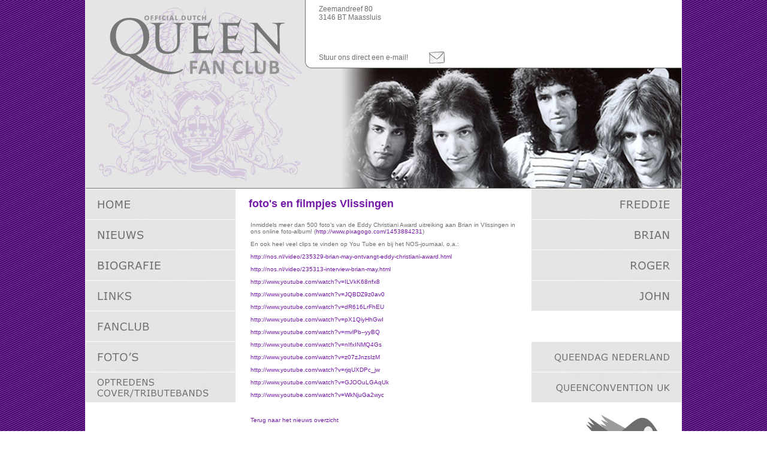

--- FILE ---
content_type: text/html; charset=UTF-8
request_url: http://www.queenfanclub.nl/index.php?page=nieuws_item&id=177
body_size: 1937
content:
<!DOCTYPE html PUBLIC "-//W3C//DTD XHTML 1.0 Transitional//EN" "http://www.w3.org/TR/xhtml1/DTD/xhtml1-transitional.dtd">
<html xmlns="http://www.w3.org/1999/xhtml">
<head>
<meta http-equiv="Content-Type" content="text/html; charset=utf-8" />
<title>Offici&euml;le site van de Nederlandse Queen Fanclub</title>
<link rel="stylesheet" type="text/css" href="css/style.css" />
<!--[if IE 7]>
<link rel="stylesheet" type="text/css" href="css/style_ie7.css" />
<![endif]--> 
</head>

<body>

<div class="wrapper">
	<div id="top_container">
    	<div id="logo">
        	<a href="index.php">
            	<img src="img/queen_logo.png" alt="" title="" border="0" />
			</a>
            
        </div>
        <div id="adres"><a href="https://maps.google.nl/maps?f=q&source=s_q&hl=nl&geocode=&q=Zeemandreef+80,+maassluis&sll=51.125963,2.661312&sspn=0.009252,0.01929&ie=UTF8&hq=&hnear=Zeemandreef+80,+3146+Maassluis,+Zuid-Holland&t=h&z=16" class="email" target="_blank">Zeemandreef 80<br />3146 BT Maassluis</a>
        <a href="mailto:queenfanclub@caiway.net?subject=Vraag via queenfanclub.nl" class="email"><div id="email">Stuur ons direct een e-mail!</div></a></div>
        <div id="queen_banner">
        		<a href="index.php?page=queendag">
<!--			<img src="img/queenDag2018.png" alt="Queendag Nederland!" title="Queendag Nederland!" border="0" style="margin-top:-2px;" />-->
		</a>
        </div>

        <div id="top_submenu"></div>
        <div id="top_submenu_left"></div>
        
        <div id="banner">
        	<div style='margin-top:-9px;'><img src='img/banner_nieuws.jpg' alt='' title='' border='0' /></div>        </div>
    </div>
	
    <div id="center_container">
    	<div class="contentMainContainer">
            <div id="menu">
                <ul>
                    <li class="sprite_menu home" onclick="window.location = 'index.php'"></li>
                    <li class="sprite_menu nieuws" onclick="window.location = 'index.php?page=nieuws'"></li>
                    <li class="sprite_menu bio" onclick="window.location = 'index.php?page=bio'"></li>
                    <li class="sprite_menu disco" onclick="window.location = 'index.php?page=links'"></li>
                    <li class="sprite_menu fanclub" onclick="window.location = 'index.php?page=fanclub'"></li>
                    <li class="sprite_menu foto" onclick="window.location = 'index.php?page=foto'"></li>
                    <li class="sprite_menu wwry_button" onclick="window.location = 'index.php?page=cover-tribute-bands'"></li>
                </ul>
<!--                <a href="http://qfc.wzone.nl" target="_blank"><img src="img/qfc.gif" alt="Bezoek onze webshop!" title="Bezoek onze webshop!" border="0" /></a>-->
            </div>
            <div id="content_container">
            <div class="kop_container" style="margin:0 0 0 7px;">
	<h1>foto's en filmpjes Vlissingen</h1>
</div>

<div class="nieuws_container">
    
    <div class="nieuws_content">
		<p>
	Inmiddels meer dan 500 foto&rsquo;s van de Eddy Christiani Award uitreiking aan Brian in Vlissingen in ons online foto-album! (<a href="http://www.pixagogo.com/1453884231" target="_blank">http://www.pixagogo.com/1453884231</a>)&nbsp;</p>
<p>
	En ook heel veel clips te vinden op You Tube en bij het NOS-journaal, o.a.:&nbsp;</p>
<p>
	<a href="http://www.nos.nl/video/235329-brian-may-ontvangt-eddy-christiani-award.html" target="_blank">http://nos.nl/video/235329-brian-may-ontvangt-eddy-christiani-award.html</a></p>
<p>
	<a href="http://www.nos.nl/video/235313-interview-brian-may.html" target="_blank">http://nos.nl/video/235313-interview-brian-may.html</a></p>
<p>
	<a href="http://www.youtube.com/watch?v=ILVkK68nfx8" target="_blank">http://www.youtube.com/watch?v=ILVkK68nfx8</a></p>
<p>
	<a href="http://www.youtube.com/watch?v=JQBDZ9z0av0" target="_blank">http://www.youtube.com/watch?v=JQBDZ9z0av0</a></p>
<p>
	<a href="http://www.youtube.com/watch?v=dR616LrFhEU" target="_blank">http://www.youtube.com/watch?v=dR616LrFhEU</a></p>
<p>
	<a href="http://www.youtube.com/watch?v=pX1QiyHhGwI" target="_blank">http://www.youtube.com/watch?v=pX1QiyHhGwI</a></p>
<p>
	<a href="http://www.youtube.com/watch?v=mvlPb--yyBQ" target="_blank">http://www.youtube.com/watch?v=mvlPb--yyBQ</a></p>
<p>
	<a href="http://www.youtube.com/watch?v=nIfxINMQ4Gs " target="_blank">http://www.youtube.com/watch?v=nIfxINMQ4Gs&nbsp;</a></p>
<p>
	<a href="http://www.youtube.com/watch?v=z07zJnzsIzM" target="_blank">http://www.youtube.com/watch?v=z07zJnzsIzM</a></p>
<p>
	<a href="http://www.youtube.com/watch?v=rjqUXDPc_jw" target="_blank">http://www.youtube.com/watch?v=rjqUXDPc_jw</a></p>
<p>
	<a href="http://www.youtube.com/watch?v=GJOOuLGAqUk" target="_blank">http://www.youtube.com/watch?v=GJOOuLGAqUk</a></p>
<p>
	<a href="http://www.youtube.com/watch?v=WkNjuGa2wyc" target="_blank">http://www.youtube.com/watch?v=WkNjuGa2wyc</a></p>
<p>
	&nbsp;&nbsp;</p>
        <p><a href="javascript:history.back()" alt="" title="">Terug naar het nieuws overzicht</a></p>
    </div>
    <div class="nieuws_bottom">
    	<div class="nieuws_bottom_left">Geplaatst door: Hannie Roggeveen</div>
        <div class="nieuws_bottom_right">2011-04-28 08:27:10</div>
   	</div>
</div>
            <div class="spacer"></div>
            </div>
            <div id="menu_right">
                <ul>
                    <li class="sprite_menu freddie" onclick="window.location = 'index.php?page=freddie'"></li>
                    <li class="sprite_menu brian" onclick="window.location = 'index.php?page=brian'"></li>
                    <li class="sprite_menu roger" onclick="window.location = 'index.php?page=roger'"></li>
                    <li class="sprite_menu john" onclick="window.location = 'index.php?page=john'"></li>
                </ul>
                <ul class="queendag">
                    <li class="sprite_menu queendag" onclick="window.location = 'index.php?page=queendag'"></li>
                    <li class="sprite_menu queenconvention" onclick="window.location = 'index.php?page=queenconvention'"></li>
                </ul>
                <div id="preload"><img src="img/twitterHover.png" width="1" height="1" alt="twitterHover" /></div>
                <a href="http://www.twitter.com/queenfanclubnl" onMouseOver="document.twitter.src='img/twitterHover.png';" onMouseOut="document.twitter.src='img/twitter.png';" target="_blank"><img src="img/twitter.png" alt="" title="" border="0" name="twitter" /></a>
            </div>
            
      	</div>
    </div>
	<div class="


--- FILE ---
content_type: text/css; charset=UTF-8
request_url: http://www.queenfanclub.nl/css/style.css
body_size: 1742
content:
html, body{
	margin:0 auto;
	padding:0;
	font-family:Verdana, Arial, Helvetica, sans-serif;
	font-size:10px;
	height:100%;
	color:#000;
	background-image:url(../img/bg.png);
}

#preload{display:none;}
a:link { color: #741ca7; text-decoration: none; font-family: Verdana, Arial, Helvetica, sans-serif; font-size:10px; }
a:visited { color: #741ca7; text-decoration: none; font-family: Verdana, Arial, Helvetica, sans-serif;  font-size:10px; }
a:hover {color: #741ca7; text-decoration: underline; font-family: Verdana, Arial, Helvetica, sans-serif;  font-size:10px; }

a.developed:link { color: #FFF; text-decoration: none; font-family: Verdana, Arial, Helvetica, sans-serif; font-weight:normal; font-size:10px; }
a.developed:visited { color: #FFF; text-decoration: none; font-family: Verdana, Arial, Helvetica, sans-serif; font-weight:normal; font-size:10px; }
a.developed:hover {color: #FFF; text-decoration: underline; font-family: Verdana, Arial, Helvetica, sans-serif; font-weight:normal; font-size:10px; }

a.email:link { color: #6D6D6D; text-decoration: none; font-family: Verdana, Arial, Helvetica, sans-serif; font-size:12px; }
a.email:visited { color: #6D6D6D; text-decoration: none; font-family: Verdana, Arial, Helvetica, sans-serif;  font-size:12px; }
a.email:hover {color: #741ca7; text-decoration: none; font-family: Verdana, Arial, Helvetica, sans-serif;  font-size:12px; }

ul, li{
	margin:0;
	padding:0;
	
	list-style:none;
}

.kop_container{
	width:500px;
	height:20px;
	
	margin-bottom:16px;
}

h1{
	font-family:Verdana, Arial, Helvetica, sans-serif;
	font-size:18px;
	color:#741ca7;
	
	margin:0;
	padding:0;
}

h2{
	font-family:Verdana, Arial, Helvetica, sans-serif;
	font-size:14px;
	color:#9b48cb;
	
	margin:0;
	padding:0;
}

.sprite_menu{
	background-image:url(../img/menu.jpg);
	background-repeat:no-repeat;
	cursor:pointer;
}

.wrapper {
	min-height: 0;
	height: auto !important;
	margin: 0 auto -120px auto;
	background-color:#FFF;
	width:994px;
	border-left:1px solid #fff;
	border-right:1px solid #fff;
	display: flex;
	flex-direction: column;
}

.spacer {
	clear:both;
	margin: 0px;
	padding: 0px;
	height: 1px;
	width: 1px;
}

.contentMainContainer{
	display:block;
}

#top_container{
	margin:0;
	padding:0;
	
	width:100%;
	height:314px;
	
	background-color:#e5e5e5;
	background-image:url(../img/crest_bg.jpg);
	background-repeat:no-repeat;
	
	border-bottom:1px solid #6d6d6d;
	
	position:relative;
}

#top_submenu_left{
	float:right;
	
	width:9px;
	height:114px;
	
	background-image:url(../img/submenu_left.png);
	background-repeat:no-repeat;
	background-color:#FFF;
}

#top_submenu{
	float:right;
	width:619px;
	height:113px;
	
	background-color:#fff;
	
	border-bottom:1px solid #6d6d6d;
}

#logo{
	float:left;
	width:292px;
	height:98px;
	
	margin:26px 0 0 40px;
}

#adres{
	color:#6D6D6D;
	font-size:12px;
	
	position:absolute;
	top:8px;
	right:385px;
}

#queen_banner{
	position:absolute;
	top:8px;
	right:8px;
	
	width:352px;
	height:64px;
}

#email{
	
	background-image:url(../img/email.png);
	width:220px;
	height:17px;
	
	cursor:pointer;
	margin-top:50px;
	padding-top:3px;
}

#email:hover{
	background-image:url(../img/email_hover.png);
}

#email_icon{
	position:absolute;
	top:5px;
	right:5px;
}

#banner{
	clear:both;
	float:right;
	
	width:569px;
	height:191px;
	
	margin-top:-1px;
}

div#center_container{
	margin:0 0 0 0;
	padding:0 0 120px 0;
	width:100%;
	min-height:250px;
	height:auto;
}

#menu{
	float:left;
	
	width:250px;
	height:100%;
	
	margin:1px 0 10px 0px;
}

#menu li{
	width:250px;
	height:50px;
	
	margin-bottom:1px;
}

.home{
	background-position:0 0;
}

.home:hover{
	background-position:0 -300px;
}

.nieuws{
	background-position:0 -50px;
}

.nieuws:hover{
	background-position:0 -350px;
}

.bio{
	background-position:0 -100px;
}

.bio:hover{
	background-position:0 -400px;
}

.disco{
	background-position:0 -150px;
}

.disco:hover{
	background-position:0 -450px;
}

.fanclub{
	background-position:0 -200px;
}

.fanclub:hover{
	background-position:0 -500px;
}

.foto{
	background-position:0 -250px;
}

.foto:hover{
	background-position:0 -550px;
}

.wwry_button{
	background-position:0 -1200px;
}

.wwry_button:hover{
	background-position:0 -1250px;
}

#content_container{
	float:left;
	width:464px;
	height: auto !important;
	background-color: #fff !important;
	padding:15px 15px 100px 15px;
}

#menu_right{
	float:right;
	
	width:250px;
	height:100%;
	
	margin-top:1px;
}

#menu_right img{margin:20px 0 0 25px;}

#menu_right li{
	width:250px;
	height:50px;
	
	margin-bottom:1px;
}

.freddie{
	background-position:0 -600px;
}

.freddie:hover{
	background-position:0 -800px;
}

.brian{
	background-position:0 -650px;
}

.brian:hover{
	background-position:0 -850px;
}

.roger{
	background-position:0 -700px;
}

.roger:hover{
	background-position:0 -900px;
}

.john{
	background-position:0 -750px;
}

.john:hover{
	background-position:0 -950px;
}

ul.queendag{margin-top:52px;}
.queendag{
	background-position:0 -1000px;
}

.queendag:hover{
	background-position:0 -1050px;
}

.queenconvention{
	background-position:0 -1100px;
}

.queenconvention:hover{
	background-position:0 -1150px;
}

/*NIEUWS CSS*/

.nieuws_container{
	width:462px;
	height:100%;
	
	background-color:#FFF;
	
	margin:0 0 15px 0;
}

.nieuws_container a:link { color: #741ca7; text-decoration: none; font-family: Verdana, Arial, Helvetica, sans-serif; font-size:10px; }
.nieuws_container a:visited { color: #741ca7; text-decoration: none; font-family: Verdana, Arial, Helvetica, sans-serif;  font-size:10px; }
.nieuws_container a:hover {color: #741ca7; text-decoration: underline; font-family: Verdana, Arial, Helvetica, sans-serif;  font-size:10px; }

.nieuws_kop{
	width:455px;
	height:24px;

	/*background-image:url(../img/news_item_top.png);
	background-repeat:no-repeat;*/
	background-color:#e9cef8;
	color:#741ca7;
	
	font-weight:bold;
	font-size:13px;
	
	padding:8px 0 0 10px;
	
	border-top:2px solid #741ca7;
	border-bottom:2px solid #741ca7;
	border-left:0;
	border-right:0;
}

.nieuws_content{
	width:442px;
	height:100%;
	
	color:#6d6d6d;
	
	padding:10px;
	
	text-align:justify;
	
	/*border-left:1px solid #741ca7;
	border-right:1px solid #741ca7;*/
}

.nieuws_content img{
	margin:0 0 10px 15px;
	height:auto;
}

.nieuws_item_content{
	float:left;
	width:290px;
	height:100%;
	
	color:#6d6d6d;
	line-height:18px;
	text-align:justify;
	
	padding:10px 0;
	
	/*border-left:1px solid #741ca7;
	border-right:1px solid #741ca7;*/
}

.nieuws_bottom{
	width:444px;
	height:16px;

	/*background-image:url(../img/news_item_bottom.png);
	background-repeat:no-repeat;*/
	background-color:#EEE;
	color:#741ca7;

	font-size:9px;
	
	padding:3px 10px 0 10px;
	
	border-top:1px dotted #666;
	border-bottom:1px dotted #666;
	
	clear:both;
}

.nieuws_home{
	padding:0 10px 3px 10px;
}

.nieuws_bottom_right{
	float:right;
	font-size:9px;
}

.nieuws_bottom_left{
	float:left;
}

.content{
	text-align:justify;
	color:#6d6d6d;
	line-height:18px;
	
	margin-bottom:10px;
}

div#bottom_container{
	clear:both;
	margin:120px auto 0 auto;
	width:976px;
	height:119px;
	
	background:#f2dbff;
	border-top:1px dotted #741ca7;
	
	padding:0 10px;
	
	position:relative;
	z-index:100;
}

.bottom_text{
	float:left;
	width:150px;
}

.bottom_text a{
	font-size:14px;
	color:#741ca7;
}

.bottom_text ul{
	margin:10px 0 0 5px;
}

.queen_uk{
	float:right;
	margin:9px -1px 0 10px;
}

.wwry{
	float:right;
	margin:9px 0 0 0;
}

.brianmay_guitars{
	float:right;
	margin:9px 9px 0 0;
}

.brianmay{
	float:right;
	margin:9px 9px 0 0;
}

.developed{
	width:300px;
	
	text-align:right;
	
	position:absolute;
	bottom:4px;
	right:-80px;
	
	z-index:99;
}